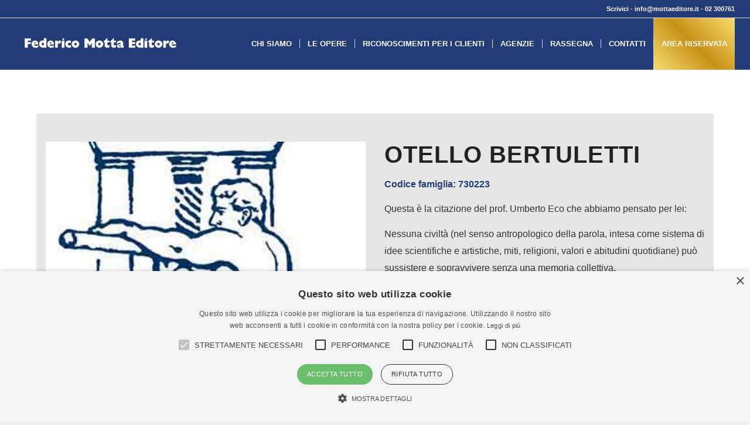

--- FILE ---
content_type: text/html; charset=utf-8
request_url: https://www.google.com/recaptcha/api2/anchor?ar=1&k=6LdHeSUaAAAAAD_IiEGm2Sea0FkNL5y0mMAlXv96&co=aHR0cHM6Ly93d3cubW90dGFlZGl0b3JlLml0OjQ0Mw..&hl=it&v=PoyoqOPhxBO7pBk68S4YbpHZ&size=invisible&anchor-ms=20000&execute-ms=30000&cb=113n4onud012
body_size: 48930
content:
<!DOCTYPE HTML><html dir="ltr" lang="it"><head><meta http-equiv="Content-Type" content="text/html; charset=UTF-8">
<meta http-equiv="X-UA-Compatible" content="IE=edge">
<title>reCAPTCHA</title>
<style type="text/css">
/* cyrillic-ext */
@font-face {
  font-family: 'Roboto';
  font-style: normal;
  font-weight: 400;
  font-stretch: 100%;
  src: url(//fonts.gstatic.com/s/roboto/v48/KFO7CnqEu92Fr1ME7kSn66aGLdTylUAMa3GUBHMdazTgWw.woff2) format('woff2');
  unicode-range: U+0460-052F, U+1C80-1C8A, U+20B4, U+2DE0-2DFF, U+A640-A69F, U+FE2E-FE2F;
}
/* cyrillic */
@font-face {
  font-family: 'Roboto';
  font-style: normal;
  font-weight: 400;
  font-stretch: 100%;
  src: url(//fonts.gstatic.com/s/roboto/v48/KFO7CnqEu92Fr1ME7kSn66aGLdTylUAMa3iUBHMdazTgWw.woff2) format('woff2');
  unicode-range: U+0301, U+0400-045F, U+0490-0491, U+04B0-04B1, U+2116;
}
/* greek-ext */
@font-face {
  font-family: 'Roboto';
  font-style: normal;
  font-weight: 400;
  font-stretch: 100%;
  src: url(//fonts.gstatic.com/s/roboto/v48/KFO7CnqEu92Fr1ME7kSn66aGLdTylUAMa3CUBHMdazTgWw.woff2) format('woff2');
  unicode-range: U+1F00-1FFF;
}
/* greek */
@font-face {
  font-family: 'Roboto';
  font-style: normal;
  font-weight: 400;
  font-stretch: 100%;
  src: url(//fonts.gstatic.com/s/roboto/v48/KFO7CnqEu92Fr1ME7kSn66aGLdTylUAMa3-UBHMdazTgWw.woff2) format('woff2');
  unicode-range: U+0370-0377, U+037A-037F, U+0384-038A, U+038C, U+038E-03A1, U+03A3-03FF;
}
/* math */
@font-face {
  font-family: 'Roboto';
  font-style: normal;
  font-weight: 400;
  font-stretch: 100%;
  src: url(//fonts.gstatic.com/s/roboto/v48/KFO7CnqEu92Fr1ME7kSn66aGLdTylUAMawCUBHMdazTgWw.woff2) format('woff2');
  unicode-range: U+0302-0303, U+0305, U+0307-0308, U+0310, U+0312, U+0315, U+031A, U+0326-0327, U+032C, U+032F-0330, U+0332-0333, U+0338, U+033A, U+0346, U+034D, U+0391-03A1, U+03A3-03A9, U+03B1-03C9, U+03D1, U+03D5-03D6, U+03F0-03F1, U+03F4-03F5, U+2016-2017, U+2034-2038, U+203C, U+2040, U+2043, U+2047, U+2050, U+2057, U+205F, U+2070-2071, U+2074-208E, U+2090-209C, U+20D0-20DC, U+20E1, U+20E5-20EF, U+2100-2112, U+2114-2115, U+2117-2121, U+2123-214F, U+2190, U+2192, U+2194-21AE, U+21B0-21E5, U+21F1-21F2, U+21F4-2211, U+2213-2214, U+2216-22FF, U+2308-230B, U+2310, U+2319, U+231C-2321, U+2336-237A, U+237C, U+2395, U+239B-23B7, U+23D0, U+23DC-23E1, U+2474-2475, U+25AF, U+25B3, U+25B7, U+25BD, U+25C1, U+25CA, U+25CC, U+25FB, U+266D-266F, U+27C0-27FF, U+2900-2AFF, U+2B0E-2B11, U+2B30-2B4C, U+2BFE, U+3030, U+FF5B, U+FF5D, U+1D400-1D7FF, U+1EE00-1EEFF;
}
/* symbols */
@font-face {
  font-family: 'Roboto';
  font-style: normal;
  font-weight: 400;
  font-stretch: 100%;
  src: url(//fonts.gstatic.com/s/roboto/v48/KFO7CnqEu92Fr1ME7kSn66aGLdTylUAMaxKUBHMdazTgWw.woff2) format('woff2');
  unicode-range: U+0001-000C, U+000E-001F, U+007F-009F, U+20DD-20E0, U+20E2-20E4, U+2150-218F, U+2190, U+2192, U+2194-2199, U+21AF, U+21E6-21F0, U+21F3, U+2218-2219, U+2299, U+22C4-22C6, U+2300-243F, U+2440-244A, U+2460-24FF, U+25A0-27BF, U+2800-28FF, U+2921-2922, U+2981, U+29BF, U+29EB, U+2B00-2BFF, U+4DC0-4DFF, U+FFF9-FFFB, U+10140-1018E, U+10190-1019C, U+101A0, U+101D0-101FD, U+102E0-102FB, U+10E60-10E7E, U+1D2C0-1D2D3, U+1D2E0-1D37F, U+1F000-1F0FF, U+1F100-1F1AD, U+1F1E6-1F1FF, U+1F30D-1F30F, U+1F315, U+1F31C, U+1F31E, U+1F320-1F32C, U+1F336, U+1F378, U+1F37D, U+1F382, U+1F393-1F39F, U+1F3A7-1F3A8, U+1F3AC-1F3AF, U+1F3C2, U+1F3C4-1F3C6, U+1F3CA-1F3CE, U+1F3D4-1F3E0, U+1F3ED, U+1F3F1-1F3F3, U+1F3F5-1F3F7, U+1F408, U+1F415, U+1F41F, U+1F426, U+1F43F, U+1F441-1F442, U+1F444, U+1F446-1F449, U+1F44C-1F44E, U+1F453, U+1F46A, U+1F47D, U+1F4A3, U+1F4B0, U+1F4B3, U+1F4B9, U+1F4BB, U+1F4BF, U+1F4C8-1F4CB, U+1F4D6, U+1F4DA, U+1F4DF, U+1F4E3-1F4E6, U+1F4EA-1F4ED, U+1F4F7, U+1F4F9-1F4FB, U+1F4FD-1F4FE, U+1F503, U+1F507-1F50B, U+1F50D, U+1F512-1F513, U+1F53E-1F54A, U+1F54F-1F5FA, U+1F610, U+1F650-1F67F, U+1F687, U+1F68D, U+1F691, U+1F694, U+1F698, U+1F6AD, U+1F6B2, U+1F6B9-1F6BA, U+1F6BC, U+1F6C6-1F6CF, U+1F6D3-1F6D7, U+1F6E0-1F6EA, U+1F6F0-1F6F3, U+1F6F7-1F6FC, U+1F700-1F7FF, U+1F800-1F80B, U+1F810-1F847, U+1F850-1F859, U+1F860-1F887, U+1F890-1F8AD, U+1F8B0-1F8BB, U+1F8C0-1F8C1, U+1F900-1F90B, U+1F93B, U+1F946, U+1F984, U+1F996, U+1F9E9, U+1FA00-1FA6F, U+1FA70-1FA7C, U+1FA80-1FA89, U+1FA8F-1FAC6, U+1FACE-1FADC, U+1FADF-1FAE9, U+1FAF0-1FAF8, U+1FB00-1FBFF;
}
/* vietnamese */
@font-face {
  font-family: 'Roboto';
  font-style: normal;
  font-weight: 400;
  font-stretch: 100%;
  src: url(//fonts.gstatic.com/s/roboto/v48/KFO7CnqEu92Fr1ME7kSn66aGLdTylUAMa3OUBHMdazTgWw.woff2) format('woff2');
  unicode-range: U+0102-0103, U+0110-0111, U+0128-0129, U+0168-0169, U+01A0-01A1, U+01AF-01B0, U+0300-0301, U+0303-0304, U+0308-0309, U+0323, U+0329, U+1EA0-1EF9, U+20AB;
}
/* latin-ext */
@font-face {
  font-family: 'Roboto';
  font-style: normal;
  font-weight: 400;
  font-stretch: 100%;
  src: url(//fonts.gstatic.com/s/roboto/v48/KFO7CnqEu92Fr1ME7kSn66aGLdTylUAMa3KUBHMdazTgWw.woff2) format('woff2');
  unicode-range: U+0100-02BA, U+02BD-02C5, U+02C7-02CC, U+02CE-02D7, U+02DD-02FF, U+0304, U+0308, U+0329, U+1D00-1DBF, U+1E00-1E9F, U+1EF2-1EFF, U+2020, U+20A0-20AB, U+20AD-20C0, U+2113, U+2C60-2C7F, U+A720-A7FF;
}
/* latin */
@font-face {
  font-family: 'Roboto';
  font-style: normal;
  font-weight: 400;
  font-stretch: 100%;
  src: url(//fonts.gstatic.com/s/roboto/v48/KFO7CnqEu92Fr1ME7kSn66aGLdTylUAMa3yUBHMdazQ.woff2) format('woff2');
  unicode-range: U+0000-00FF, U+0131, U+0152-0153, U+02BB-02BC, U+02C6, U+02DA, U+02DC, U+0304, U+0308, U+0329, U+2000-206F, U+20AC, U+2122, U+2191, U+2193, U+2212, U+2215, U+FEFF, U+FFFD;
}
/* cyrillic-ext */
@font-face {
  font-family: 'Roboto';
  font-style: normal;
  font-weight: 500;
  font-stretch: 100%;
  src: url(//fonts.gstatic.com/s/roboto/v48/KFO7CnqEu92Fr1ME7kSn66aGLdTylUAMa3GUBHMdazTgWw.woff2) format('woff2');
  unicode-range: U+0460-052F, U+1C80-1C8A, U+20B4, U+2DE0-2DFF, U+A640-A69F, U+FE2E-FE2F;
}
/* cyrillic */
@font-face {
  font-family: 'Roboto';
  font-style: normal;
  font-weight: 500;
  font-stretch: 100%;
  src: url(//fonts.gstatic.com/s/roboto/v48/KFO7CnqEu92Fr1ME7kSn66aGLdTylUAMa3iUBHMdazTgWw.woff2) format('woff2');
  unicode-range: U+0301, U+0400-045F, U+0490-0491, U+04B0-04B1, U+2116;
}
/* greek-ext */
@font-face {
  font-family: 'Roboto';
  font-style: normal;
  font-weight: 500;
  font-stretch: 100%;
  src: url(//fonts.gstatic.com/s/roboto/v48/KFO7CnqEu92Fr1ME7kSn66aGLdTylUAMa3CUBHMdazTgWw.woff2) format('woff2');
  unicode-range: U+1F00-1FFF;
}
/* greek */
@font-face {
  font-family: 'Roboto';
  font-style: normal;
  font-weight: 500;
  font-stretch: 100%;
  src: url(//fonts.gstatic.com/s/roboto/v48/KFO7CnqEu92Fr1ME7kSn66aGLdTylUAMa3-UBHMdazTgWw.woff2) format('woff2');
  unicode-range: U+0370-0377, U+037A-037F, U+0384-038A, U+038C, U+038E-03A1, U+03A3-03FF;
}
/* math */
@font-face {
  font-family: 'Roboto';
  font-style: normal;
  font-weight: 500;
  font-stretch: 100%;
  src: url(//fonts.gstatic.com/s/roboto/v48/KFO7CnqEu92Fr1ME7kSn66aGLdTylUAMawCUBHMdazTgWw.woff2) format('woff2');
  unicode-range: U+0302-0303, U+0305, U+0307-0308, U+0310, U+0312, U+0315, U+031A, U+0326-0327, U+032C, U+032F-0330, U+0332-0333, U+0338, U+033A, U+0346, U+034D, U+0391-03A1, U+03A3-03A9, U+03B1-03C9, U+03D1, U+03D5-03D6, U+03F0-03F1, U+03F4-03F5, U+2016-2017, U+2034-2038, U+203C, U+2040, U+2043, U+2047, U+2050, U+2057, U+205F, U+2070-2071, U+2074-208E, U+2090-209C, U+20D0-20DC, U+20E1, U+20E5-20EF, U+2100-2112, U+2114-2115, U+2117-2121, U+2123-214F, U+2190, U+2192, U+2194-21AE, U+21B0-21E5, U+21F1-21F2, U+21F4-2211, U+2213-2214, U+2216-22FF, U+2308-230B, U+2310, U+2319, U+231C-2321, U+2336-237A, U+237C, U+2395, U+239B-23B7, U+23D0, U+23DC-23E1, U+2474-2475, U+25AF, U+25B3, U+25B7, U+25BD, U+25C1, U+25CA, U+25CC, U+25FB, U+266D-266F, U+27C0-27FF, U+2900-2AFF, U+2B0E-2B11, U+2B30-2B4C, U+2BFE, U+3030, U+FF5B, U+FF5D, U+1D400-1D7FF, U+1EE00-1EEFF;
}
/* symbols */
@font-face {
  font-family: 'Roboto';
  font-style: normal;
  font-weight: 500;
  font-stretch: 100%;
  src: url(//fonts.gstatic.com/s/roboto/v48/KFO7CnqEu92Fr1ME7kSn66aGLdTylUAMaxKUBHMdazTgWw.woff2) format('woff2');
  unicode-range: U+0001-000C, U+000E-001F, U+007F-009F, U+20DD-20E0, U+20E2-20E4, U+2150-218F, U+2190, U+2192, U+2194-2199, U+21AF, U+21E6-21F0, U+21F3, U+2218-2219, U+2299, U+22C4-22C6, U+2300-243F, U+2440-244A, U+2460-24FF, U+25A0-27BF, U+2800-28FF, U+2921-2922, U+2981, U+29BF, U+29EB, U+2B00-2BFF, U+4DC0-4DFF, U+FFF9-FFFB, U+10140-1018E, U+10190-1019C, U+101A0, U+101D0-101FD, U+102E0-102FB, U+10E60-10E7E, U+1D2C0-1D2D3, U+1D2E0-1D37F, U+1F000-1F0FF, U+1F100-1F1AD, U+1F1E6-1F1FF, U+1F30D-1F30F, U+1F315, U+1F31C, U+1F31E, U+1F320-1F32C, U+1F336, U+1F378, U+1F37D, U+1F382, U+1F393-1F39F, U+1F3A7-1F3A8, U+1F3AC-1F3AF, U+1F3C2, U+1F3C4-1F3C6, U+1F3CA-1F3CE, U+1F3D4-1F3E0, U+1F3ED, U+1F3F1-1F3F3, U+1F3F5-1F3F7, U+1F408, U+1F415, U+1F41F, U+1F426, U+1F43F, U+1F441-1F442, U+1F444, U+1F446-1F449, U+1F44C-1F44E, U+1F453, U+1F46A, U+1F47D, U+1F4A3, U+1F4B0, U+1F4B3, U+1F4B9, U+1F4BB, U+1F4BF, U+1F4C8-1F4CB, U+1F4D6, U+1F4DA, U+1F4DF, U+1F4E3-1F4E6, U+1F4EA-1F4ED, U+1F4F7, U+1F4F9-1F4FB, U+1F4FD-1F4FE, U+1F503, U+1F507-1F50B, U+1F50D, U+1F512-1F513, U+1F53E-1F54A, U+1F54F-1F5FA, U+1F610, U+1F650-1F67F, U+1F687, U+1F68D, U+1F691, U+1F694, U+1F698, U+1F6AD, U+1F6B2, U+1F6B9-1F6BA, U+1F6BC, U+1F6C6-1F6CF, U+1F6D3-1F6D7, U+1F6E0-1F6EA, U+1F6F0-1F6F3, U+1F6F7-1F6FC, U+1F700-1F7FF, U+1F800-1F80B, U+1F810-1F847, U+1F850-1F859, U+1F860-1F887, U+1F890-1F8AD, U+1F8B0-1F8BB, U+1F8C0-1F8C1, U+1F900-1F90B, U+1F93B, U+1F946, U+1F984, U+1F996, U+1F9E9, U+1FA00-1FA6F, U+1FA70-1FA7C, U+1FA80-1FA89, U+1FA8F-1FAC6, U+1FACE-1FADC, U+1FADF-1FAE9, U+1FAF0-1FAF8, U+1FB00-1FBFF;
}
/* vietnamese */
@font-face {
  font-family: 'Roboto';
  font-style: normal;
  font-weight: 500;
  font-stretch: 100%;
  src: url(//fonts.gstatic.com/s/roboto/v48/KFO7CnqEu92Fr1ME7kSn66aGLdTylUAMa3OUBHMdazTgWw.woff2) format('woff2');
  unicode-range: U+0102-0103, U+0110-0111, U+0128-0129, U+0168-0169, U+01A0-01A1, U+01AF-01B0, U+0300-0301, U+0303-0304, U+0308-0309, U+0323, U+0329, U+1EA0-1EF9, U+20AB;
}
/* latin-ext */
@font-face {
  font-family: 'Roboto';
  font-style: normal;
  font-weight: 500;
  font-stretch: 100%;
  src: url(//fonts.gstatic.com/s/roboto/v48/KFO7CnqEu92Fr1ME7kSn66aGLdTylUAMa3KUBHMdazTgWw.woff2) format('woff2');
  unicode-range: U+0100-02BA, U+02BD-02C5, U+02C7-02CC, U+02CE-02D7, U+02DD-02FF, U+0304, U+0308, U+0329, U+1D00-1DBF, U+1E00-1E9F, U+1EF2-1EFF, U+2020, U+20A0-20AB, U+20AD-20C0, U+2113, U+2C60-2C7F, U+A720-A7FF;
}
/* latin */
@font-face {
  font-family: 'Roboto';
  font-style: normal;
  font-weight: 500;
  font-stretch: 100%;
  src: url(//fonts.gstatic.com/s/roboto/v48/KFO7CnqEu92Fr1ME7kSn66aGLdTylUAMa3yUBHMdazQ.woff2) format('woff2');
  unicode-range: U+0000-00FF, U+0131, U+0152-0153, U+02BB-02BC, U+02C6, U+02DA, U+02DC, U+0304, U+0308, U+0329, U+2000-206F, U+20AC, U+2122, U+2191, U+2193, U+2212, U+2215, U+FEFF, U+FFFD;
}
/* cyrillic-ext */
@font-face {
  font-family: 'Roboto';
  font-style: normal;
  font-weight: 900;
  font-stretch: 100%;
  src: url(//fonts.gstatic.com/s/roboto/v48/KFO7CnqEu92Fr1ME7kSn66aGLdTylUAMa3GUBHMdazTgWw.woff2) format('woff2');
  unicode-range: U+0460-052F, U+1C80-1C8A, U+20B4, U+2DE0-2DFF, U+A640-A69F, U+FE2E-FE2F;
}
/* cyrillic */
@font-face {
  font-family: 'Roboto';
  font-style: normal;
  font-weight: 900;
  font-stretch: 100%;
  src: url(//fonts.gstatic.com/s/roboto/v48/KFO7CnqEu92Fr1ME7kSn66aGLdTylUAMa3iUBHMdazTgWw.woff2) format('woff2');
  unicode-range: U+0301, U+0400-045F, U+0490-0491, U+04B0-04B1, U+2116;
}
/* greek-ext */
@font-face {
  font-family: 'Roboto';
  font-style: normal;
  font-weight: 900;
  font-stretch: 100%;
  src: url(//fonts.gstatic.com/s/roboto/v48/KFO7CnqEu92Fr1ME7kSn66aGLdTylUAMa3CUBHMdazTgWw.woff2) format('woff2');
  unicode-range: U+1F00-1FFF;
}
/* greek */
@font-face {
  font-family: 'Roboto';
  font-style: normal;
  font-weight: 900;
  font-stretch: 100%;
  src: url(//fonts.gstatic.com/s/roboto/v48/KFO7CnqEu92Fr1ME7kSn66aGLdTylUAMa3-UBHMdazTgWw.woff2) format('woff2');
  unicode-range: U+0370-0377, U+037A-037F, U+0384-038A, U+038C, U+038E-03A1, U+03A3-03FF;
}
/* math */
@font-face {
  font-family: 'Roboto';
  font-style: normal;
  font-weight: 900;
  font-stretch: 100%;
  src: url(//fonts.gstatic.com/s/roboto/v48/KFO7CnqEu92Fr1ME7kSn66aGLdTylUAMawCUBHMdazTgWw.woff2) format('woff2');
  unicode-range: U+0302-0303, U+0305, U+0307-0308, U+0310, U+0312, U+0315, U+031A, U+0326-0327, U+032C, U+032F-0330, U+0332-0333, U+0338, U+033A, U+0346, U+034D, U+0391-03A1, U+03A3-03A9, U+03B1-03C9, U+03D1, U+03D5-03D6, U+03F0-03F1, U+03F4-03F5, U+2016-2017, U+2034-2038, U+203C, U+2040, U+2043, U+2047, U+2050, U+2057, U+205F, U+2070-2071, U+2074-208E, U+2090-209C, U+20D0-20DC, U+20E1, U+20E5-20EF, U+2100-2112, U+2114-2115, U+2117-2121, U+2123-214F, U+2190, U+2192, U+2194-21AE, U+21B0-21E5, U+21F1-21F2, U+21F4-2211, U+2213-2214, U+2216-22FF, U+2308-230B, U+2310, U+2319, U+231C-2321, U+2336-237A, U+237C, U+2395, U+239B-23B7, U+23D0, U+23DC-23E1, U+2474-2475, U+25AF, U+25B3, U+25B7, U+25BD, U+25C1, U+25CA, U+25CC, U+25FB, U+266D-266F, U+27C0-27FF, U+2900-2AFF, U+2B0E-2B11, U+2B30-2B4C, U+2BFE, U+3030, U+FF5B, U+FF5D, U+1D400-1D7FF, U+1EE00-1EEFF;
}
/* symbols */
@font-face {
  font-family: 'Roboto';
  font-style: normal;
  font-weight: 900;
  font-stretch: 100%;
  src: url(//fonts.gstatic.com/s/roboto/v48/KFO7CnqEu92Fr1ME7kSn66aGLdTylUAMaxKUBHMdazTgWw.woff2) format('woff2');
  unicode-range: U+0001-000C, U+000E-001F, U+007F-009F, U+20DD-20E0, U+20E2-20E4, U+2150-218F, U+2190, U+2192, U+2194-2199, U+21AF, U+21E6-21F0, U+21F3, U+2218-2219, U+2299, U+22C4-22C6, U+2300-243F, U+2440-244A, U+2460-24FF, U+25A0-27BF, U+2800-28FF, U+2921-2922, U+2981, U+29BF, U+29EB, U+2B00-2BFF, U+4DC0-4DFF, U+FFF9-FFFB, U+10140-1018E, U+10190-1019C, U+101A0, U+101D0-101FD, U+102E0-102FB, U+10E60-10E7E, U+1D2C0-1D2D3, U+1D2E0-1D37F, U+1F000-1F0FF, U+1F100-1F1AD, U+1F1E6-1F1FF, U+1F30D-1F30F, U+1F315, U+1F31C, U+1F31E, U+1F320-1F32C, U+1F336, U+1F378, U+1F37D, U+1F382, U+1F393-1F39F, U+1F3A7-1F3A8, U+1F3AC-1F3AF, U+1F3C2, U+1F3C4-1F3C6, U+1F3CA-1F3CE, U+1F3D4-1F3E0, U+1F3ED, U+1F3F1-1F3F3, U+1F3F5-1F3F7, U+1F408, U+1F415, U+1F41F, U+1F426, U+1F43F, U+1F441-1F442, U+1F444, U+1F446-1F449, U+1F44C-1F44E, U+1F453, U+1F46A, U+1F47D, U+1F4A3, U+1F4B0, U+1F4B3, U+1F4B9, U+1F4BB, U+1F4BF, U+1F4C8-1F4CB, U+1F4D6, U+1F4DA, U+1F4DF, U+1F4E3-1F4E6, U+1F4EA-1F4ED, U+1F4F7, U+1F4F9-1F4FB, U+1F4FD-1F4FE, U+1F503, U+1F507-1F50B, U+1F50D, U+1F512-1F513, U+1F53E-1F54A, U+1F54F-1F5FA, U+1F610, U+1F650-1F67F, U+1F687, U+1F68D, U+1F691, U+1F694, U+1F698, U+1F6AD, U+1F6B2, U+1F6B9-1F6BA, U+1F6BC, U+1F6C6-1F6CF, U+1F6D3-1F6D7, U+1F6E0-1F6EA, U+1F6F0-1F6F3, U+1F6F7-1F6FC, U+1F700-1F7FF, U+1F800-1F80B, U+1F810-1F847, U+1F850-1F859, U+1F860-1F887, U+1F890-1F8AD, U+1F8B0-1F8BB, U+1F8C0-1F8C1, U+1F900-1F90B, U+1F93B, U+1F946, U+1F984, U+1F996, U+1F9E9, U+1FA00-1FA6F, U+1FA70-1FA7C, U+1FA80-1FA89, U+1FA8F-1FAC6, U+1FACE-1FADC, U+1FADF-1FAE9, U+1FAF0-1FAF8, U+1FB00-1FBFF;
}
/* vietnamese */
@font-face {
  font-family: 'Roboto';
  font-style: normal;
  font-weight: 900;
  font-stretch: 100%;
  src: url(//fonts.gstatic.com/s/roboto/v48/KFO7CnqEu92Fr1ME7kSn66aGLdTylUAMa3OUBHMdazTgWw.woff2) format('woff2');
  unicode-range: U+0102-0103, U+0110-0111, U+0128-0129, U+0168-0169, U+01A0-01A1, U+01AF-01B0, U+0300-0301, U+0303-0304, U+0308-0309, U+0323, U+0329, U+1EA0-1EF9, U+20AB;
}
/* latin-ext */
@font-face {
  font-family: 'Roboto';
  font-style: normal;
  font-weight: 900;
  font-stretch: 100%;
  src: url(//fonts.gstatic.com/s/roboto/v48/KFO7CnqEu92Fr1ME7kSn66aGLdTylUAMa3KUBHMdazTgWw.woff2) format('woff2');
  unicode-range: U+0100-02BA, U+02BD-02C5, U+02C7-02CC, U+02CE-02D7, U+02DD-02FF, U+0304, U+0308, U+0329, U+1D00-1DBF, U+1E00-1E9F, U+1EF2-1EFF, U+2020, U+20A0-20AB, U+20AD-20C0, U+2113, U+2C60-2C7F, U+A720-A7FF;
}
/* latin */
@font-face {
  font-family: 'Roboto';
  font-style: normal;
  font-weight: 900;
  font-stretch: 100%;
  src: url(//fonts.gstatic.com/s/roboto/v48/KFO7CnqEu92Fr1ME7kSn66aGLdTylUAMa3yUBHMdazQ.woff2) format('woff2');
  unicode-range: U+0000-00FF, U+0131, U+0152-0153, U+02BB-02BC, U+02C6, U+02DA, U+02DC, U+0304, U+0308, U+0329, U+2000-206F, U+20AC, U+2122, U+2191, U+2193, U+2212, U+2215, U+FEFF, U+FFFD;
}

</style>
<link rel="stylesheet" type="text/css" href="https://www.gstatic.com/recaptcha/releases/PoyoqOPhxBO7pBk68S4YbpHZ/styles__ltr.css">
<script nonce="AlEEo-8Bo4ux9p1uc-d2FQ" type="text/javascript">window['__recaptcha_api'] = 'https://www.google.com/recaptcha/api2/';</script>
<script type="text/javascript" src="https://www.gstatic.com/recaptcha/releases/PoyoqOPhxBO7pBk68S4YbpHZ/recaptcha__it.js" nonce="AlEEo-8Bo4ux9p1uc-d2FQ">
      
    </script></head>
<body><div id="rc-anchor-alert" class="rc-anchor-alert"></div>
<input type="hidden" id="recaptcha-token" value="[base64]">
<script type="text/javascript" nonce="AlEEo-8Bo4ux9p1uc-d2FQ">
      recaptcha.anchor.Main.init("[\x22ainput\x22,[\x22bgdata\x22,\x22\x22,\[base64]/[base64]/[base64]/[base64]/[base64]/UltsKytdPUU6KEU8MjA0OD9SW2wrK109RT4+NnwxOTI6KChFJjY0NTEyKT09NTUyOTYmJk0rMTxjLmxlbmd0aCYmKGMuY2hhckNvZGVBdChNKzEpJjY0NTEyKT09NTYzMjA/[base64]/[base64]/[base64]/[base64]/[base64]/[base64]/[base64]\x22,\[base64]\\u003d\\u003d\x22,\x22RsKDfUbCiipawoJSw4zCh2RPQiRHw7HCg2AswpdlA8OPGMO0BSg0MSBqwoPCt2B3wrvCgVfCu1XDgcK2XU3Cuk9WJ8Ofw7F+w5wSHsOxKGEYRsOPV8KYw6xiw5cvNjNLa8O1w5nCncOxL8KoEi/CqsKZMcKMwp3DpcOfw4YYw77DvMO2wqp9JioxwonDnMOnTX7DtcO8TcOcwr80UMOLeVNZRybDm8K7X8KkwqfCkMO3Wm/CgRTDv2nCpxpIX8OAK8OrwozDj8OPwoVewqpkTHhuO8OUwo0RG8OxSwPCvcKUbkLDtg0HVG1eNVzCmsKOwpQvLzbCicKCW37Djg/ClsKkw4N1HcORwq7Ck8K1RMONFX/Ds8KMwpMGwrnCicKdw6/DgELCkms5w5kFwqIHw5XCi8KSwq3DocOJR8KlLsO8w4V0wqTDvsKMwoVOw6zCmSVeMsK+L8OaZWnCp8KmH1jClMO0w4cIw6hnw4MUDcOTZMKvw5kKw5vCqHHDisKnwqrCssO1Gwsww5IAU8KrasKfYsKUdMOqUTfCtxMowqPDjMOJw6/Comp8bMKTeG4QcsOgw5xYwrZQZGXDvyFOw4Ffw6XCiMK1w50gEMOrwovCocKvD0vClMKMw6U4w6l/w6c0FcKqw5ZHw7UsLynDjRXCkMK/w5AMw6USw6jDmsKED8KuXiHDksO3AsOQCU/[base64]/[base64]/Dk3fDgG0Nw5vCsQ5NA8K1wrNHeBnCicOTwq/DuMKKw4vCgMOfRMO7OMKWSsOCQMOnwpB/RMKHaRcswprDr1HDnMK8RcOww5wTV8Oea8OMw7l/w5kRw5zCpsK/cRnDgBLCujYtwoDCvFfClcOVQMOrwpA7R8KoIgJMwo43UMOpNBsyaERgwpnCmcKlw4LDt1UhfMK2woBdGmDDmC82cMOqdsKuwrtrwqRnw4VpwqfDksK/IcOvdMKVwqXDmGLDvFFnwpjCjMKAGcOnYsORVMOAZcOhOcK7bsOxBQp2csOiAy9AM3gbwoR5EMOxw7/[base64]/ChsOSw4FEW8KZARxpw6FkRsOQwrBaw5fDgnEhIcOBwq9PZMKNwow9aUhVw788wqw0wq3Di8KNw6/[base64]/w4U0XcOgwrTDqcK9IXnCicK3wpI0w5zCiC8Gw6nDosK9IkANeh3Ctx8XTcOYc0DDjMKNw6bCvAXCgsKSw6jCqsKywpAwN8KRZcK2CsOAw6DDlGdrwrx2w7rCtnsTMMKALcKreDHDrlcTYMKCwpLDh8OqTjIIPnDCuWTCunTCqU86OcOWQsO7VU/ClmDDqw/Ds3jDsMOIa8OcwrDCk8OVwrYmZTfCjMOEHsO9w5LDoMK5JcO8FzR8O1XCtcK3TMKtJn1xw4Iiw5vDuwQnw4rDhsK2wp8Vw6wVeXAfAQRnwqRhwrvCvlMNb8KLw7LCmwgBChTDoAd1NsKiRsO7UxfDp8O2wpA2K8KjHQN2w4cGw7vDnMO+Cj/[base64]/Cig7DvsOdBsO7wqXDhAjDu0vDhj9pRcOzawzDicKGb8OLwrhKwrnCgmfCisKrwpttw6FhwqPCh1R6UsKnBlgMwo96w6UzwozCsFAKbsKaw6FNw6/DhsO3w4DDiXMrF1DDmMKVwoIkw4rCiig4R8O9AMKIwoVTw6gjfgvDocOhwp7DrzhDw6LCn0ESw53DjU8WwpvDhkAJw4FlLSrChUrDncK6wpPCgsKBw6pIw5fCmMKFZ1vDp8KPe8K5wo1iwoAuw57DjgUjwpY/[base64]/[base64]/DlsO9TlEfw6Zlw4rCh19Jw6siID4qw7YFw5XDlsKBNkwvdg3Dt8Ofwrs/cMOxwoLDrcO5BMOgdcOPEsKWMzrCncOowrTDssOFEj4FRnrClDJGwo7Cqw/CtMOiAcONCMK+ZkRVPcOiwq7DjcOMw5JVMsKESsKYZ8OvGMKTwrBwwp8Lw7PCg1MKwoPDrnl9wqnDtT5Pw7LDgWpTKSZ2aMOrw5o9MMOXPMOPUcOIBcODRHd0wolkCk/DrsOnwqrDr1bCuUozw41cMMOcJsK/woLDjUdFdsO5w4bCvx9tw4DCh8O3wr5pw4jCjsK6VjfCiMOuWHw6wqvCssKZw4ljw4stw4/Dq151wpzDmGt2w7/DoMO2OsKZwqALc8KWwox0w7waw7LDlsO8w6lsD8Okw6bCvMKiw518wqXDtcOtw5rDsnjCnCAuOBTDmHZ+WigDAMOAfsOaw5MdwoRPwobDmwhaw7gVwpHCmT7CrMKOwqbDm8OEIMODw5pewo5YEVc6FMO/w5dDw4HDmcOuw63Cqi3DvcKkICYjEcKACkIcQ1Q5TkHDrzoRwqbCqmsIIsK4HcOPw4vClF3CoU4/[base64]/DxBWwqI5w7lswoLDlBLCpB7Cl8KCw5HDn8K5MQ9EeMK6wqjDhi/DnjEWIcKPK8ORw5IGKMK7woXCjcKCwpfDqMOzPiBfTz/DhFjDtsOwwoPCly00w4vCkcOdXnnDncKwU8KqZsKOwqnCiXLChglZN0bCgjdHwrTCohU8c8KAL8O7WmTDgxzCun1IF8OgWsODw47ClVwUwofCk8KUw41ZHi/Dv3tWJTTDuy4awqnCo0vCojrDqyFxwoYswovCoWFKYxghX8KXFn8AQsOwwrktwrcgw4gHw4IWZRrDnj8oJsOOVMK+w6PCvsOkw6nCnWQYXcOTw4QIVcKMEwJ/BU58wphDwpxmwpHCj8KKDsOZw5jDuMKiQRsPAVTDvsO3wqMpw7Z/wrrDmjvDmsORwoh7wovCiSbCiMOEFxwGeSzDrsODaQNLw5nDoxLCnsOsw6JAa1wswoA6LMKuasO1w7BMwq08BcO3w43Cs8KVKsOvwpg1An/CqSgeJ8K0JCzCkkcNwqbCpFoUw6VlN8K4dGbCmHnDscOFeyvCokwGwppfdcKOVMK1Ugp7EELDozLDgsKpFyfCt0fDnE5jB8KSw7Qnw4vCrsKwTxVrBzEnGcO4w5vDqcOzwp3DoA88wqIyQV/[base64]/DtcOJdcO1wr4fNw7ClMK5UQ8awrfDijnDoyJ7wq5JK0xLZmfDuFvClcO+CQjDkMKnwpAPe8KZwqvDpMO+wpjCrsOuwrTCrULCvEbDkcOKWXPCj8KcdjPDssORwqDCgEXDocK0AT/[base64]/CiMORwoDDq8KgwoTDhcOadcKvZcOfwoHCtMKbwqHCq8K4KsO9wrFOwplOUMKMw6vCscOcw4HDrMKnw7rClxFhwrDDr3pRLgPCqAnChCAKw6DCocOyQsONwpnDrcKfw4g1ZEvCkT/Cl8K1wovCiSMVwrI/[base64]/DpsOlVmcEwoM2wqcBw7xbHUI3woVuw5jCjklzG8KLRMK6wodjUWU7RWbCjAUfwrLDk0/Dp8K/SWnDosOOLcOIw57DpcOZAsOePcOCGXPCuMOuMwRow78Pe8KCHMOfwoXDkjs6OXzCkhEpw6lYwowbSjQpXcKwX8Kbw4Agw6kpw4t0WcKOwqpNw5VwTsK5IMKxwrsvw5rDqsOwFQoYMxDCncOLwofDg8Opw5PChcKMwrZ7LmvDpcOgTsO7w67Cqx96fcK5w5J4I37Cr8O/wrjDmRTDicKvNDLDmAzCrDRIXsOOHyfDssOYw5EGwqrDlGIpDXEcLcOxwocgcsKiw6g7UV3CuMKOJEnDi8Okw4dZw4jDusKKw7RRfzMow63CjDpew49NeCY/w7HDlcKMw5vDsMKbwqYuw4DDhCscwqTCtMKXF8OJw7thb8OnXh7CuXXCosKzw67DvnN8ZsOTw7MXEG0gXT7ClMKAaTDDgMKLwqQJw4pKLirDrAA8w6LDrMKEw5HDrMKhw6tkB3AgPR4jRwDDpcOvY3wjw7DCvBLClD8xwowew6AMwonDvsO7w7opw7PDhMKAwq/DpiDDijzDtS1IwqlhGHbCu8OMw4DCv8KRw5nDmMOwV8KgV8Oww5jCp1rCssKswphSwoLCrnp3w5XDt8OhBhZfw7/DuDTDr1zDhMOlwp/[base64]/Dr8KDwqjCgzVTFMKRwpXDjcOGQw/Dh8K0w6VOa8KvwoVWFcOqwoo8Z8KbbzHCgMKCJcOBMnbDokBowrgOYlbCm8KIwq3Ds8OxwojDicOWZ1ATwrHDjcK7wrMDS1zDvsOkfUHDpcOuSVLDt8KHw4MGQMOIcMKWwr0lXFfDpsKOw6/[base64]/w7cZw5sCwpI1eTDDsxTCgVZLw61zw5BZChnCuMKTw4PCmMOEHU/DtyXDksOmwrDCqHIWw5bDucOkaMKgZMKAw6/[base64]/d37Cr8OBTDQ+w6Rmwpt7WDBJQVA6w5zDnsK/wrFrwq08LGwhYMKdJjBYMMKuw5nCocKeWsKyWcOEw5PCgsKHDcOpPcKiw4UywrQew5nDm8KLw54yw404w5LDm8OAJsK/[base64]/Dj8K3BjTCmmgofmkBUsOVw45dwq/DuGLDhsKjJcO/XsOCaFZxwoZkawAxRFl7w4QowrjDvsKLPsKgwpjDqhzDlMOQKsKNw7dRwotew70WLB9rOVvCoyxObMO3wpNKam/ClsOhRRx2wqxeEsOtGsOnQRUIw5U+IsOww4DCucKcVxvDkMOJKFFgw7wuZAJScsO8wq/CtGRQM8O0w5zCqMKawqnDlirCiMKhw73DmcOVYcOCw4fDq8KDGsKYwrXDh8ORw7UwZ8K2wpk5w4TCgDJlwqwgw6ALwpIdGxbDtx9Kw61UTMOxa8KFU8Kow6lCMcK8QsK3w6rCp8OHAcKlw4PCsAwZcCTDuG/[base64]/CvwJ4KcO7w7osUE7Cu2vDjsKcw6PDqAjDrcKnw4gVw7/DgAQzW0FIIglew6cewrTCjBbCsVnDrko6wqxqIGBXIBzDuMOkBcKow4oTKSR3YlHDs8O+X11NUVJoQMOxVsKuDy15RyDCg8OpcMKlGW91Owp8GgJKwq/DsxdAEsO1wozCkyjCpEx7w6k/woEsGFcuw67CrHbCs27Cg8KGw615wpBJe8Oaw7ItwrzCscKxPGrDmcOpEcKWN8Kxw4vCu8OHw5HCnRPCqzAVIzLCowIjLknCt8Oww5QZwonDt8KSwp7DpyYHwq4OGnXDjRMPwrLDiz/[base64]/DgXPCvWvDr8KSV8KtdBXDvcO/IMKaScOUNgLChMO6wo7DskVOHMO/F8O/w6XDniHDjsO8wpLCi8K8XcKvw4zDpcOaw6HDq0pWEMKtLMOQARkzb8OiRz/DiD3DjsKhUcKWRcOswpXCj8KnKTXCl8K6w63CoxFGw6/CnVApRMOeeH1Zwq3DvFbDt8Kww4LDucO/[base64]/Do0DCpMOkQWHCh8KwTUrCn8KdA3QQw6DCvMO3wpXDpsO2Dl8LDsKpw5pPKHUhwqVnCsKxaMO6w4wte8KgACZ6UcOHN8OJw6vCssOkw5ILcsK7DizCpMOqDSPCqsKDwoXCrUbCosO8cU1/[base64]/[base64]/RT8pWEnDoTwpEUTCiQXCvcO3worCkFRDwqPCnW81Uk9UXMOIwrgVw64Hw7pcdTTCtQcsw45bQXrDuxDCjCbCt8K9wp7CpXF1J8Olw5PDksO5UwMaX0YywoAaOcKjwpnDmlAhwoBZQEpJw4Vrwp3CizddPxV8w7UdQcOYJ8Obw5jDrcK5wqRYw7/CuFXDnMOhwpYZJ8KHwqhxw4JBOVxcwqEIc8OzBxDDrcOQH8OVeMKGcsOxEMOLZTbCi8OZEsOqw5k6ABEywrDDhkbDvgHDpMONHDPDtmAww7xmN8KxwqA2w7xaJ8KHDMO+Iy4yGylTw6Eaw4TDmB7Do0E3w6PCh8OXSyI/SsObwovCjB8Ew6wGYsOWw5rChMOFwpDChxrChm0bJGJTecOPX8KCWcKTR8KYw7E/w6ZPw7pVQ8OvwokMA8OAekVqccOHw4w+w5rCkyIacxsVw4Rlw6nDtyxMwqbCosODDHJBMcKcWwjCoB7Cg8OQTsOWIWLDkkPCvMOPQMKfwqlpwoTCgMKGd2zCscOpDWtVwpovcDjDvgvChwDDqALDrWE1wrI/w510wpFTw5oww57CtcOpTMKwXcKLwobCgsOswoV/[base64]/CssK5fR8kWcKYGUUOIhPDpQh0L8KfwrY3f8O2MGvClRFwNw/DtMOTw7TDrMKqwprDjUTDnsK8PGPCosKMw4jDqcK0woJiUGBHw6VXMMOCwphjw7RtDMKcIhjDmcKTw6jCncOHwrfDmiRsw6AdYsOvw53CuHbDm8ORTcKpwp1lwp18w4h/wroCGHLDiRUnwoMDMsOcwpt7FMKITsO9bBlpw5bDkTbCvUDDnHPDi2XCmUzDqmcyTgzDmlXDiGlJUcKywqoBwpQzwqgywokKw7FYZsK8CBzDk2hVC8Kcw4UGfQxYwo58LsOsw7pww43CucOGwp5ZEcOtwowcCcKtwobDrsKPw6jCnmljwqTChB4EKcK/dMKxa8Ksw6dowpIHwppdbHbCtMOzAnPCiMKzNVNdw6XDvTIDYTDCrcO6w58uwqoBKgxCVcOLwrnDl3zDoMOzaMKQQ8OGPcO5RFLCjcOsw5PDmQAlwqjDg8ObwofDgRBXwrfCl8KHwrFJw4JJw4jDkX4qDmjCl8OBRsO3w6B/w5LDmAHCjgAdwrxaw4fCryHDrBlKS8OIHHLDrcK+OgzDtyg8IsOVwoPCkcOnAcKoHzZow4pyf8K9w67DhcO3w4jCtcKuWRVgwp/CqhJdUcK7w7XCnjYRFx7DhsKLw50lw43DgXpcBcK2wqXDvTjDqlZBwoPDmMK9woDCscOww4VWfcOkYEA/e8O+ZgxkDxtFw6vDpXtiwqoWwrRKw47DnglJwprChQE2woVRwrdOWSzDocKEwplXw6V3EREdw65Kw5PCpMKDJUBuOW/Ci3jCr8KQwqTDq3gQw4o2w7LDgA7Ch8K3w7zCm0Zqw69kwoVZL8O9woHDiwrDgyc0fF5Fwr7CrhrDnyjCnBZowq7CmXXCikQ/wqk+w4nDpwLCnMKxccKBwrPDvMOpwqg8SCMzw5lrMMK/wprCpXTCn8Kow6oUwrbCmMKNwpDCvxkbw5LClRh/ZcOMKDh9wpvDq8Orw7LDmRFRY8O+B8O5w4VDfsOnLGpowqAOXsKcw7V/[base64]/DpMKfGAUpeCrDgTcswq5IZcKaHsOpwqwAwoQAwqbCiMO9E8O3w5ZnwonDl8O1w4A/w5nCu0LDqMOTIQdxw6vCgUg/DsKTY8OTwp7ChMOFw7rDkEvCr8KZQ0ptw4XCunHCjH/[base64]/[base64]/CtcO2w7toSwDCgXoGwrNVw5MDwpEGw703w7/CocO3w4YPccKPRTjDrcOswrhLwofDgCzDncOiw7cGI0Nkw7bDscKRw7VKDD9ww7bDlXnCo8OqZ8KKw6LCjVpmwpUkw5QdwqXClMKSw5hBLXrDhC/DiC/[base64]/CmsOETgECDAhpTGhOPAfDosOBBygPw4lgw644YR04wqrDrMOYaEZcbsKVC24SdTMpJsO9ZMO4J8KUGMKVwrcYwo5lwqsJwoMTw6pORDgpHWVawrkVcDbDqMKLw41MwoXCo2zDl2bDnsKCw4HDmjXDgsOKVcOBw7YDw73DhV8yU1YPK8KhaSUfC8KHJMKjUV/[base64]/wr46w7dscMOFwqnDmcKuM8O8w4TDm1fDnijCq8KdwpPDoTkDLl4Gw5/[base64]/DvMKtw5nChMO2IWteJHfDlsO5PX5pV0EJXxgBw7TCrMORQlbCscOEG1HCtmFMwo0uw73CgcK7w5l4WsO4wq1QBxzCocOWw5Z/LTDDqUFZw7bCucOyw6/CuhXDl1rDj8KDwpwFw6o/Py4yw7fCnjjCr8K2w7lpw4jCucKqRcOmwqpKwpRMwr7Cr3rDm8OQFVfDj8ORw5fDkMOCRcKLwrlrwrALdWEVCD98NWLDjW1dwo0nw5fDksK6w6/[base64]/GhrDgMOLw5nCh2vCpsK9RsOuF8KrdMKCwp7CqcOcCMOywpFXw5ZOBsOuw4RBw6omXw41wrBdw7LCicOPwp14w5/CpsKLwoMCwoPDtyTCkcO0w5bDoDsPaMOQwqXDg15lwp9fesOTwqQXBsKxUA5Nw5RFOcOJKT4/w5Yvw7xFwqtXQQZ/K0XDv8KXY1/CjT0gwrrClsK9w4PCqHPDsl/[base64]/CrGnDgXlWIsKswr/CpzDDolwnBVHDuDQJw6HDmcO/GUUnw4tfwrw2wpjDhcKKwqsHwrFxwojDiMK/fsOCG8KIYsK5w6HCmsKBwoMQY8OsdWZ7w6XCq8KgbQZbFyI4b2hYwqfCgXFxQw4uYz/DuijCjFDChXsRw7HDujEDwpXClAPCncKdw6E2KFcfD8KKPlvDl8Kpwot3QinCpmoMw47DkMK9d8OYFw/DmyU8w7ggwogMMMOFH8OTw7nCuMKPwpg4MTlbNHTDkgHDrQvDhMO4w4cFCsKjwq7DnVwZGHnDkG7Dh8K0w7/[base64]/fFLCs8K+V8KoGsKtEMKdJ8OuO3x/al8GTHHClMOUw5HCqWZSwpVIwrDDlcOwWcK+wo/Cswsfw6FwS2bDhBzDnyAXw4IqCxDDpy4Ywp0Qw7d0LcOGZzpww5cxNsO6FBksw7IwwrbDjUgxwqNKwqNiwprCnz9rUyNuFMO3ecKKDMOsZnMsAMO+wobCusOVw6ASLcKrMMOOw5bDksO6CsOcwojDoiB/XMOFcVxrWsKlw5YpQSnCosO3wpNSbzNWwq93MsOZwqocOMOHwo3DnSYOQVlNw5Rmw45PH3UIcMOmUsKkNQ7Dg8OGwqXCl2Z0XcKDTmFPwpHDssKbKcKJVMKvwqtUwqLCljEfwqM5XVnDjGYFw4kHE3vDt8OZTjE6RAbDscOGZibCnn/DgQZ8QCJ1wqbDtU/DqEB3wqPDsjE4w44CwpAQKsOow4N7J03DuMOHw4F9HUQVHcO0w7PDmE4nFj3Duj7CrcOGwqFLw5jDj2jDjMOve8OzwqzDmMONw6Ffw6B8w5jCn8KYwrNRw6Zaw7fCnMKfNsOqWMOwV38YdMO/wpvDqcKNL8Kow6HDkVTDr8K2ERjDmsOMUh19wp9hYMOdSsOTP8O6HMKOw6DDmWREwqdJw4MKwo0fw6DCmcOIwrfDkFvDjD/[base64]/CnWUaw41iwqMnY13CvcOcwr7DmMOPSMKBGCfCq8KLOz4YwodcQDjCjF3Ck25OCcOkNwfDnFTCjsOXwqPCvsOHKjV5w67CrMKSwqBIwr0ow6fDk0vCs8Kcw4Y6w5I4w5E3w4RSCMOoHHDCpcKkwrTDusOtEsK4w5PDm0cNdMOAU3/DsnF7QMOdJ8Ohw75sX291wo42woLCtMOia1fDicKxC8OWA8OAw5rCoyxcWsKywpZnE3DCshzCoyvDlsKcwotLJG/CucK9woHCqhxJTMOqw7fDicKAWWzDjMOHwo07Gmdow6sOw43DjMOrMMOWw77CtMKFw7ogw5Rrwromw4rDqsK1acOOdUDDjsO2GRY/Li3CtgRQMBTCssOTYMOPwo41wol7w7J7w67CgcKzwqB0w6rCucKkw5RWw5nDsMOcw5kgGcOTJ8ONf8OWCFIuCF7CpsK9LMK2w6fCvsKuwq/CjE0owpHCm3wNOnHChmjCnn7CnMOYRDzCo8K5MAUxw5fCkcO1wplBFsKkw5Euw6IswqM1Uww1d8KgwpB2wp7DgHPDiMKIRyjCjjPDn8K3woZSRW5kMkDCk8O/GcKnT8KbecOlw5g3wpXDrMO0LMOywpJsVsOWFlrClyQDwoTCnMOAw503w7/[base64]/[base64]/DlMOLw6EHSWtEC8OKPSfCmj7CsHsXw47DhcOLw7nCoDbDl2oCLjkNHMK8wpQjGMOxw5Vfwp1zOMKAwo3ClsOAw5Uxw6/CnARJVD3CgMOOw7lyXMKJw7vDnMKIw5LCmC0xwpVGXyo+Sm8Cw5xRw4lqw5p9FcKqDMO+w6XDrV5MGsOIw4LDnsOUOUMIw7rCm1TDoGnDmAXCn8K/fQhfFcOLT8Ojw6pqw5DCoCfCrMOIw7rCjMORw7kSU1VYNcOnBjzDg8K6I38XwqowwofDkMO0w73CkcOYwpnChxd6w5LCv8K6wpkCwrzDgSNtwr3DpsO1w5FewpIMIcKHGsOUw4HDk0M+ZQ5iwrjDsMKQwrXClFnDlHnDuBLCtlfCmFLCmwodwqAsBSbChcOYwp/CksKow4U/QBnCk8K8w53DmWdNOsKgw6jCkxhQwpNYBlgswq8oAFXDhFsRw6wPaHBtwpnCl3gOwrJjOcK3dDzDgU3CnMKXw5nDq8KBXcKfwr4SwpnCv8K7wpl/LcOywrLCoMKxM8KrdzvDtsOLRS/Dok9tF8KqwoPCh8OkR8KQd8Kyw4vCmk3DhyXDq0vCnV7DgMKFIhhVw41dw67Do8OhE3HDp0/CnCUsw4TDrsKTPMKSwpIbw7hew5LCmsOSdcOtC0TCssKsw5PDmiHCgm3DqMK3w5RvAsKcFVMHF8KrNsKFFcKqM1ImH8K3woEaJHjCkcKfGcOqw4sOwq4Tbyt/w4wYwo/DncKkLMKDwpYUwqzDtcKjwrnCjnV/ZcO3wpnDiVDDhMKZw4YQwplDwq3Cv8OJwrbCuW5iw7JDwpBPw6LCjDzDg3BmV3VHNcKawqBNY8Ocw67DjE/DhMOow5RPSMOIVl/CucKFRBIrVycCwqBlwodlTkXDv8OKd1bCsMKud1s4wr9GJ8Oow6LCpgjCh3HClwvDocK2wovCv8KhYMKFTSfDl1JRw5ljesOlw4UXw50OTMOkDADDr8K/eMKAw7fDgsKiTh8uCMKiw7bDuW5xwo/Cv2DCm8OsEMO3OCvDnjXDlSHClsOiDGDDjgQwwoJfI0NIB8OJw6N4LcKbw6TDukPCpH3Dr8KFwqLDtnFdw5nDvUZXBsOAw6LDsG7DmhNHw47CiEYRwqzDgsKJOMOuMcKtw7vCiwNyTQXCu1pTwp40Iw/[base64]/DncKbAMOKwozCuzrCtTExTcOkFD53G8OHwrtnwqobwoDCmcOyM2xbw4TCh23DhMKbcBFQw5DCnAXCtcO3wpLDsnTChxMhIlLDnSYQCsKuw6XCpwnDqcOoPH/CsxFrBVVDaMKsHWvDpcOBw41KwqQVwrtLBMKkw6bDr8OMwr3DpHHDnGogP8KiOsKQCCDDlcKIbToQN8O7c3sMFR7Du8KOw6zDkXfCjcKTw7QpwoM6wpB/w5UeSkjDmcOZHcOeTMOyJsKuHcO6wpsKwpVsRzwCV1c3w5jDlXDDhGJBwoHCo8O2YAkaPATDm8KvGgUldcOgJQHCqcOeRVsnw6VawpnCpsKZShTCnW/DlMODwrPDn8K4YkvDnEzDlWXCsMOBNmTChDM3KDjCnBIswpDDhsOoUw7DrRknw5rCrMKJw6zCkcOlfX9JXRYWG8KxwrpAOMOSMXtkw4QJw6/[base64]/Di2vDjwMHwrgSwrR7WMO2I1UyLMK/w53Co8Oow7vCm1Fnw7IiYsK/I8OmSU/CqgZcwqJuHTHDkzjCpMKpwqDCpFhfdxDDpTh7ZMObwpxJEQI/dzlOTkZoM3bCtHfCiMKzKAXDjhDDikTCox3DmB/DqBLCmh7DtsODG8KdJ2jDtcO5fU4BPDdYPhPDi2B1aydQZcKgwobDuMKLRMKfYcKKEsKldzglVF1bw67CtMOAMBtkw7jCuXnCisOlw5HDlFPCuF4xwoJDwrl+M8KHwqDDtU4owpTDumzCs8KQCMORwqkRScOoCXQ8PMO9w4Fcwo7CmgnDkMOjwoDDicOdw65Aw5/Chm/CrcKhL8KBw6LCtcO6wqLCr2PChlVLSW/[base64]/acKRwo/Dsh/ClMO8Y8KmSGlJT8K3wrsyACfDmi/DtFwyI8OcV8K5wo7DrHzCqsKdZGfCtnTCvBtlcsK7wr3DgyPCqUjComzDvXfDl0jDpBJLERvDmcO6GMOvw5vDhcK/YxlAwpjCi8Kaw7dsfk1OF8OXwp05McOFwrExw6nCisKrQnNewoLDpSEuwrnChEdDw4lUw4R3VCnCjsOQw7jCqcOWTC7CuHjCvMKQPcOSwrZrQl/[base64]/worDvMOza8OYwrklbMK/w7E+wpPCmXgmwppiwq/DjTDDlHgcGcOSGsKWQid0wq4LZ8KeMcOGeQJtE1TDuB/DpmTChQ3Dn8OvbsOKwr3DmhZYwq8kGcOVAArCpMKTw51Qek5Ww70EwptvbcO6w5RILHXCix85wodcwqE0TWoow6fDhcOVUnDCswLCo8KCf8K0LMKKJFRuXsK/w6rCncKkwpB0b8KAw6tTLhkHLTnDusOWwqBhwrMlEsK7w6seKUhXJRvDgTVzwqjCtMKfw4XCmUl9w78iSDnCiMKNC192wrnCjsOeTzppGHnDqcOkw5wqw7fDksKzD2c5wqdKecKzWMK8WB/[base64]/wqhsGGPDiMK/FTtiRjPDpMOSwoR6PcOVwo7CrMOswp/DqEIqBXrCksKbw6HDhkYNw5DDucKtw4UBwp3DnsKHwqDChcKWQxAgwpzCmQLDnXZkwrXCp8Kvwos0J8KCw4hNBsKlwpYdLMKnwpHCq8KLWMODRsKMw6vDnRnDucKVw610fMORGMOsT8OOw4HDvsOYNcONRTDDjAI6w4ZFw7TDhMORG8OiQ8K/HsOrTEI4BVDCkibCvMODHD9Bw7Y2woPDiEggAwzCqx1pe8OBc8Klw5fDp8KSwqXCqgvCiUXDlFdAw7HCqDXCqMO9woLDmlnCrMKQwrFjw5Nqw4gRw7MoFyHCoRnDomIyw5/ChhB5BcODwpsbwpFkLcKaw6PCksKWFsKzwq7DoyrClCfCmhnDmcK8dgohwrxqGXwawrXDp3cRA1vCncKDTcKkOk7DpMOBScOscsK/TFXCojTCqsO8a3c7Y8KUT8KnwrDDrU/[base64]/[base64]/[base64]/DpcOMw4NCw5hnw43DozbDnSkLwqt0Yz7DpcOoNiTDh8O2ORnCucKXDcKac0/DlcK2w6DDnk8bIMOrwpXCog8twodtwojDj143w7pvezNxY8OHwphcw58Kw7g1FXxnw4I3wpZgYmc+B8O3w7LDlk5Qw5tcdT4JSl/CvcK0w7F2ZMOebcObHsOdYcKeworCjDgDw7TCncKzFsKOw6wJKMO6TgZ8XlQMwopPwr98GMObNhzDmzoUNsOHw6/[base64]/CsAhsCsODFljDt08iZHHDusKFcgPCgsOpw7t8wo7CiMKTLMOFWC3DjcO+P25dF0U5dcOSI2xTw5xiIMKLw5XCoW1PDETCogHDpDQLRsKqwqMOaGoXcz3DmsK5w5Q2FsKxXcOYVEdow7JIw67DhBrCgcOHw7/Ds8KiwobCmSoSw6nChE07wpLCscKMQ8KNwo/CssKffhDDjMKCUcKXcMKCw4hcCsOvZmPCtcKGEyTDksOwwqnDg8O9OcK7w7TDjl/[base64]/NGUoM8OZw4fDokdqw6ZbwqPDhhBaw77Dhm7ClMO4w6DDkcO4w4TCtMKmXcOOZ8KPbcODw55xwpFyw7Z0w4rDisOWw41wJsKKfUfDoDzCkkfCqcK/wonCtCrCpcKJc2hAahjDoCnDosOyWMKhWSPDpsKbWkt2AcKLbQXCmsKvbcKGwrZ/WDoGw6TDr8KwwrbDuwYyw5vDhcKUKcKPGMOnWRrDiW1weXnDjTPCqDjDmShLwpVoPMOGw4BaCcOsdsK2A8OdwrlJJTXDj8KVw5ISHMO0woNkwrXClxBVw7fCuSxuU1Z1KBjCrsKXw6p/wqfDh8KXw5p1w5/[base64]/[base64]/Ct8Oyw7hheMOpTTLCkS3CicK+VVLCnhB9BsOZwqsFw47CqcKOOjXCrTwlPMOXGcK7Dh0/w78sGMOcEsOicsO6wqRewrd3esO3w4siJBJtwqR0V8O0wolLw6oww6/CqEI0AMOKwoQLw4MSw6HCssO1wqfCsMOPQMKedwokwrZLWcOawrHChQbCpMKywp3CgcKbJBrCl1rChcO1dMO/[base64]/DoG3CrcOqezXCjD/DsH8HFMKvwp7ChcOcw61Gw6wKw5IqZcOsFMK6Z8KgwoMIdcKHwr4/[base64]/ClioLJ8OjQEh0w4XDpwnDk8Obw4sRwp3DosOGf0lPesKfwqbDvMKWYMOow7dewpsxw6dOasK0w7/CuMKMw4zDg8O+w7oMHMONbG3CthE3wrkgw4UXHMK6Ent9Mi/[base64]/EBwDCzVCwqHCilvCo8K0cRXDqXDClFBue3vDpgs+C8KaPMOiHWfCsWTDlMKowoJFwrBQJgLCpsOuw6g/CifCrgjDnSliMsOLwobDgARvwqTCgcOeFQMVwp7DqcKmeAzCpzETw6NcKMKEWMKtwpfDgVbDscKtwpTCgcKUwpRJXcOUwrvCpxEqw6fDjcOKcjDDgAU0EHzCnV7DucKcwqtqKxrDh27Dt8OmwqsYwo7DmWPDjTgIwqPCpTzDhMOPHkN7JWrCnj/[base64]/CozDCtzHDuMO+MDPCuAzCuMOgw7t0wqvDtMKsacKawrUTNiRDwqHDvMKpex5nD8O9c8K3eHzCi8OWwo86TMOyAW4Xw7XCpcO6SMOcw5rCn1jCoFh2Gi8jeGHDtMKCwpfCnmoyW8OJJsO+w6/DrsORAsKyw5g6P8KLwp1iwoNswpHCp8O6KMK3wq3CnMOtQsO9wozDt8OIw6/CqUbCsXc5w7hwEsKpwqPCssK3M8Kww53DrcOfJzw8wrzDq8OtTcO0TcKgwrJQbMO3O8Kxw5tuI8KbHh4OwoTDjsOjLTFVL8Kxw5fDnwpzCinDm8O5RMOuWltRflbDj8O0JRdbSHsdMsOsUAzDisOOeMK/FMKAw6LCisOBKB7CtBY2wq3Dv8O9wrXCvcOVRAjDlGLDusOswqcyfS3Cm8O2w4XCo8KYM8KMw545F3/CoiNQDBXDjMOZEBjDqHnDkxlRwrx9RmfCj1cuw5zDuiIEwpHCs8Kiw7DCmw/Dn8Kkw7NhwpbDv8O2w5wZwpF/wpTDo0vCksKcEBYwTMOQTwY1OcKJwq/CjsOWwo7CncKSw63DmcO8f3/[base64]/CvjcbYsKVwqYFPMKWw6YLw4sHw7dBwrZ8QsO8w4DCpMK7w6nDhMKLFx7DqFzDmRLDggVuw7PCnDF+OsK6w5dLPsK8Mxh6ID5SV8OMw5fCm8Olw7LCqcKXCcOdDW9iKsKaaigKw47DhMKPwp7CgMOPw6EPw7diL8OTwpvDuxrCjEkrw7hIw6VKwr/CnR4/UkJJwoAAw47CjsKadGgQdcO5wp4lGndCwqB+w5o+LFckwoLCgVLDp0MPSsKNNiHCt8O+aVd9L3fDrsOrwr/CtSQ2V8O4w5TCkTwUKQ3DoS7DqUEmw5VLKcKYw4rDgcKmXykbw43Co3jCgSR0wo0Dw5PCuno+TQVMwpLCp8OvGsKFAiDDk0/DkcKjwrnDm2BeUMOganbDvDLCucOqwr1jRTLCtcKvbhQlXwnDm8OwwrRjw4/DrMOrwrLDrsO6wo3Ch3DCqxgxXCR1w4nDuMO0G23CnMOzwq19w4TDn8Odwq/DkcO0w4zDucK0w7fCqcKgS8OaT8KMw4/CiSZawq3CgwEjJcOxCFllNsKlw64Pwp9Sw6rCocOBd0glwqokcsKKwqpiw6TDsjTCuSLCtWJgwofCnldGw4ZNFX/Csk7DmMOQPMOHHz8uYMK0esOyNEvDjR/Cu8KPRRTDt8O2w7zCmT8FfMOMdMKpw4gVeMOyw5/Dtg51w67Ch8OHIhvDuAjCn8KjwpXDkVHDlA9/[base64]/MsOhS8Ocwq7CjsOJwofCqSrDtsKFQ8KjKl/DncK4wqlQXUTDvB/DjsK9fQpQw64Dw6QTw6N2w7bDv8OaR8Ouw6HDksOgVzQVwrkiw6M1fcOMIFdJw41lwqXCtsKTWygGcsKRwqvCs8Kaw7PCpit6NsOiNMOcWV4HC1XCmkhFw7vDgcOQw6TDnsK6wpbChsK8wpkaw43DtzIVw759PT8QZMKMw4XDgn7CqwfCr3FMw6/ClcOxMkXCpzxmdlHCln7CuFElwqZvw53Do8K9w4DDs0jDhcKDw7zCv8Odw5pMLsONAMO/[base64]/CqA\\u003d\\u003d\x22],null,[\x22conf\x22,null,\x226LdHeSUaAAAAAD_IiEGm2Sea0FkNL5y0mMAlXv96\x22,0,null,null,null,1,[21,125,63,73,95,87,41,43,42,83,102,105,109,121],[1017145,420],0,null,null,null,null,0,null,0,null,700,1,null,0,\[base64]/76lBhnEnQkZnOKMAhnM8xEZ\x22,0,0,null,null,1,null,0,0,null,null,null,0],\x22https://www.mottaeditore.it:443\x22,null,[3,1,1],null,null,null,1,3600,[\x22https://www.google.com/intl/it/policies/privacy/\x22,\x22https://www.google.com/intl/it/policies/terms/\x22],\x22F6mkb/oI2NKxHgZhC2/px41ul2df4oKxgH3UHb59QKw\\u003d\x22,1,0,null,1,1769048139784,0,0,[205],null,[72],\x22RC-ujcxXNT0aXe8hw\x22,null,null,null,null,null,\x220dAFcWeA4pRm-mi_UWZCXjUCQh-cEm5VOvXFAoR9IF04fdPavBrQ2QU4UJepsXqmgMxQKJdyf0tcnq_b5z7JD60D-VEMqspmwlTg\x22,1769130940042]");
    </script></body></html>